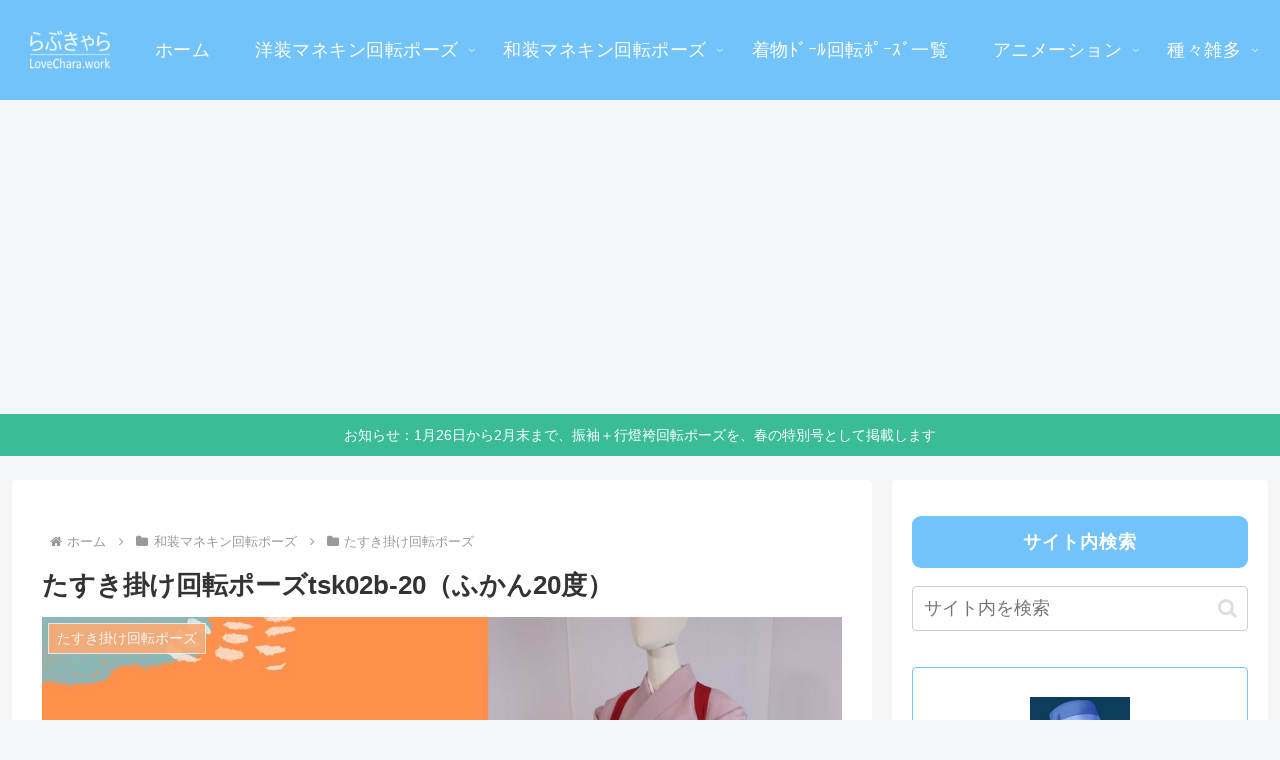

--- FILE ---
content_type: text/html; charset=utf-8
request_url: https://www.google.com/recaptcha/api2/aframe
body_size: 255
content:
<!DOCTYPE HTML><html><head><meta http-equiv="content-type" content="text/html; charset=UTF-8"></head><body><script nonce="tmDi630n2gSOslJNNKi-ig">/** Anti-fraud and anti-abuse applications only. See google.com/recaptcha */ try{var clients={'sodar':'https://pagead2.googlesyndication.com/pagead/sodar?'};window.addEventListener("message",function(a){try{if(a.source===window.parent){var b=JSON.parse(a.data);var c=clients[b['id']];if(c){var d=document.createElement('img');d.src=c+b['params']+'&rc='+(localStorage.getItem("rc::a")?sessionStorage.getItem("rc::b"):"");window.document.body.appendChild(d);sessionStorage.setItem("rc::e",parseInt(sessionStorage.getItem("rc::e")||0)+1);localStorage.setItem("rc::h",'1769373438448');}}}catch(b){}});window.parent.postMessage("_grecaptcha_ready", "*");}catch(b){}</script></body></html>